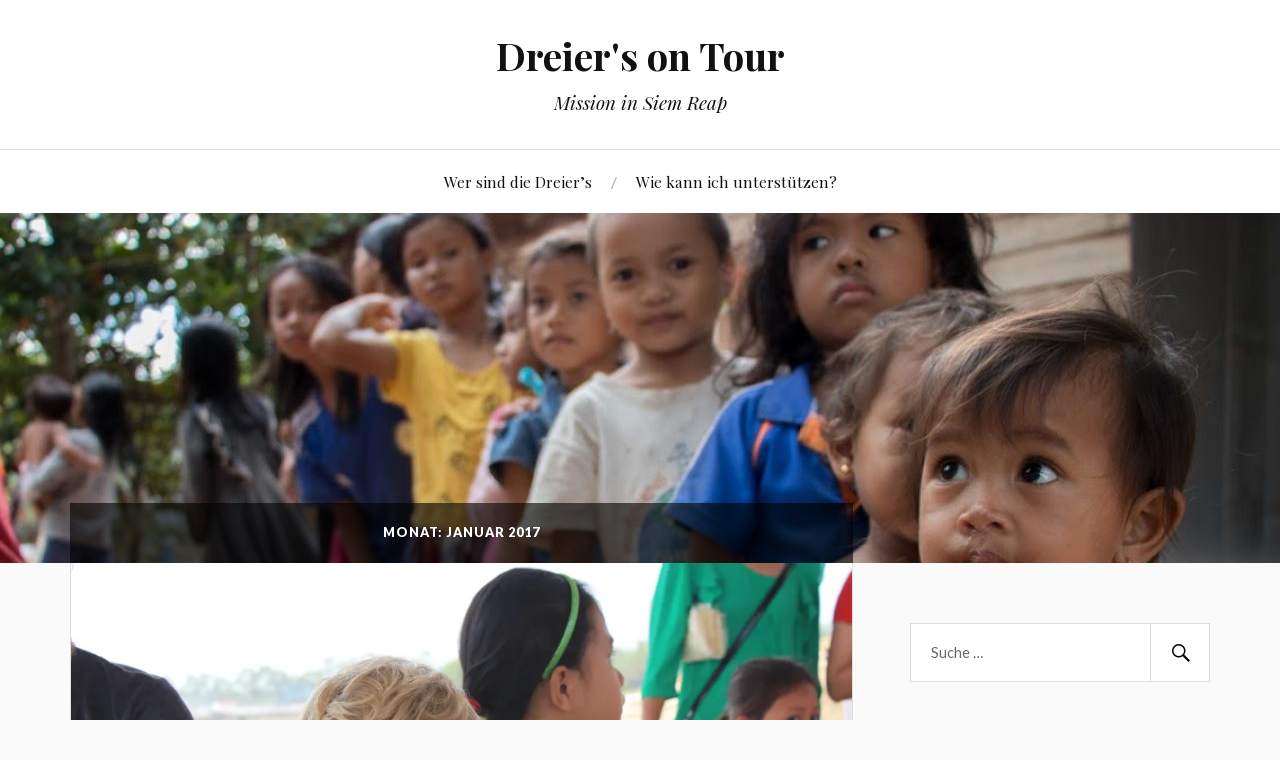

--- FILE ---
content_type: text/html; charset=UTF-8
request_url: http://www.dreiersontour.at/2017/01/
body_size: 30004
content:
<!DOCTYPE html>

<html class="no-js" lang="de">

	<head profile="http://gmpg.org/xfn/11">

		<meta http-equiv="Content-Type" content="text/html; charset=UTF-8" />
		<meta name="viewport" content="width=device-width, initial-scale=1.0, maximum-scale=1.0, user-scalable=no" >

		<title>Januar 2017 &#8211; Dreier&#039;s on Tour</title>
<script>document.documentElement.className = document.documentElement.className.replace("no-js","js");</script>
<link rel='dns-prefetch' href='//s0.wp.com' />
<link rel='dns-prefetch' href='//s.w.org' />
<link rel="alternate" type="application/rss+xml" title="Dreier&#039;s on Tour &raquo; Feed" href="http://www.dreiersontour.at/feed/" />
<link rel="alternate" type="application/rss+xml" title="Dreier&#039;s on Tour &raquo; Kommentar-Feed" href="http://www.dreiersontour.at/comments/feed/" />
		<script type="text/javascript">
			window._wpemojiSettings = {"baseUrl":"https:\/\/s.w.org\/images\/core\/emoji\/11\/72x72\/","ext":".png","svgUrl":"https:\/\/s.w.org\/images\/core\/emoji\/11\/svg\/","svgExt":".svg","source":{"concatemoji":"http:\/\/www.dreiersontour.at\/wp-includes\/js\/wp-emoji-release.min.js?ver=4.9.26"}};
			!function(e,a,t){var n,r,o,i=a.createElement("canvas"),p=i.getContext&&i.getContext("2d");function s(e,t){var a=String.fromCharCode;p.clearRect(0,0,i.width,i.height),p.fillText(a.apply(this,e),0,0);e=i.toDataURL();return p.clearRect(0,0,i.width,i.height),p.fillText(a.apply(this,t),0,0),e===i.toDataURL()}function c(e){var t=a.createElement("script");t.src=e,t.defer=t.type="text/javascript",a.getElementsByTagName("head")[0].appendChild(t)}for(o=Array("flag","emoji"),t.supports={everything:!0,everythingExceptFlag:!0},r=0;r<o.length;r++)t.supports[o[r]]=function(e){if(!p||!p.fillText)return!1;switch(p.textBaseline="top",p.font="600 32px Arial",e){case"flag":return s([55356,56826,55356,56819],[55356,56826,8203,55356,56819])?!1:!s([55356,57332,56128,56423,56128,56418,56128,56421,56128,56430,56128,56423,56128,56447],[55356,57332,8203,56128,56423,8203,56128,56418,8203,56128,56421,8203,56128,56430,8203,56128,56423,8203,56128,56447]);case"emoji":return!s([55358,56760,9792,65039],[55358,56760,8203,9792,65039])}return!1}(o[r]),t.supports.everything=t.supports.everything&&t.supports[o[r]],"flag"!==o[r]&&(t.supports.everythingExceptFlag=t.supports.everythingExceptFlag&&t.supports[o[r]]);t.supports.everythingExceptFlag=t.supports.everythingExceptFlag&&!t.supports.flag,t.DOMReady=!1,t.readyCallback=function(){t.DOMReady=!0},t.supports.everything||(n=function(){t.readyCallback()},a.addEventListener?(a.addEventListener("DOMContentLoaded",n,!1),e.addEventListener("load",n,!1)):(e.attachEvent("onload",n),a.attachEvent("onreadystatechange",function(){"complete"===a.readyState&&t.readyCallback()})),(n=t.source||{}).concatemoji?c(n.concatemoji):n.wpemoji&&n.twemoji&&(c(n.twemoji),c(n.wpemoji)))}(window,document,window._wpemojiSettings);
		</script>
		<style type="text/css">
img.wp-smiley,
img.emoji {
	display: inline !important;
	border: none !important;
	box-shadow: none !important;
	height: 1em !important;
	width: 1em !important;
	margin: 0 .07em !important;
	vertical-align: -0.1em !important;
	background: none !important;
	padding: 0 !important;
}
</style>
<link crossorigin="anonymous" rel='stylesheet' id='lovecraft_googlefonts-css'  href='//fonts.googleapis.com/css?family=Lato%3A400%2C700%2C900%7CPlayfair+Display%3A400%2C700%2C400italic&#038;ver=4.9.26' type='text/css' media='all' />
<link rel='stylesheet' id='lovecraft_genericons-css'  href='http://www.dreiersontour.at/wp-content/themes/lovecraft/genericons/genericons.css?ver=4.9.26' type='text/css' media='all' />
<link rel='stylesheet' id='lovecraft_style-css'  href='http://www.dreiersontour.at/wp-content/themes/lovecraft/style.css?ver=4.9.26' type='text/css' media='all' />
<link rel='stylesheet' id='social-logos-css'  href='http://www.dreiersontour.at/wp-content/plugins/jetpack/_inc/social-logos/social-logos.min.css?ver=1' type='text/css' media='all' />
<link rel='stylesheet' id='jetpack_css-css'  href='http://www.dreiersontour.at/wp-content/plugins/jetpack/css/jetpack.css?ver=7.1.5' type='text/css' media='all' />
<script type='text/javascript' src='http://www.dreiersontour.at/wp-includes/js/jquery/jquery.js?ver=1.12.4' id="jquery-core-js"></script>
<script type='text/javascript' src='http://www.dreiersontour.at/wp-includes/js/jquery/jquery-migrate.min.js?ver=1.4.1' id="jquery-migrate-js"></script>
<script type='text/javascript' src='http://www.dreiersontour.at/wp-content/themes/lovecraft/js/doubletaptogo.js?ver=1' id="lovecraft_doubletap-js"></script>
<script type='text/javascript' src='http://www.dreiersontour.at/wp-content/plugins/jetpack/_inc/build/postmessage.min.js?ver=7.1.5' id="postmessage-js"></script>
<script type='text/javascript' src='http://www.dreiersontour.at/wp-content/plugins/jetpack/_inc/build/jquery.jetpack-resize.min.js?ver=7.1.5' id="jetpack_resize-js"></script>
<link rel='https://api.w.org/' href='http://www.dreiersontour.at/wp-json/' />
<link rel="EditURI" type="application/rsd+xml" title="RSD" href="http://www.dreiersontour.at/xmlrpc.php?rsd" />
<link rel="wlwmanifest" type="application/wlwmanifest+xml" href="http://www.dreiersontour.at/wp-includes/wlwmanifest.xml" /> 
<meta name="generator" content="WordPress 4.9.26" />

<link rel='dns-prefetch' href='//v0.wordpress.com'/>
<link rel='dns-prefetch' href='//i0.wp.com'/>
<link rel='dns-prefetch' href='//i1.wp.com'/>
<link rel='dns-prefetch' href='//i2.wp.com'/>
<link rel='dns-prefetch' href='//jetpack.wordpress.com'/>
<link rel='dns-prefetch' href='//s0.wp.com'/>
<link rel='dns-prefetch' href='//s1.wp.com'/>
<link rel='dns-prefetch' href='//s2.wp.com'/>
<link rel='dns-prefetch' href='//public-api.wordpress.com'/>
<link rel='dns-prefetch' href='//0.gravatar.com'/>
<link rel='dns-prefetch' href='//1.gravatar.com'/>
<link rel='dns-prefetch' href='//2.gravatar.com'/>
<link rel='dns-prefetch' href='//widgets.wp.com'/>
<style type='text/css'>img#wpstats{display:none}</style><!-- Customizer CSS --><style type="text/css">body a { color:#f7854c; }body a:hover { color:#f7854c; }.blog-title a:hover { color:#f7854c; }.main-menu li:hover > a { color:#f7854c; }.main-menu > .menu-item-has-children > a:after { border-top-color:#f7854c; }.main-menu > .menu-item-has-children > a:hover:after { border-top-color:#f7854c; }.sticky-post { background:#f7854c; }.sticky-post:after { border-right-color:#f7854c; }.sticky-post:after { border-left-color:#f7854c; }.post-meta a { color:#f7854c; }.post-meta a:hover { border-bottom-color:#f7854c; }.post-content a { color:#f7854c; }.post-content a:hover { color:#f7854c; }.post-content blockquote:after { color:#f7854c; }.post-content input[type="submit"]:hover { background:#f7854c; }.post-content input[type="button"]:hover { background:#f7854c; }.post-content input[type="reset"]:hover { background:#f7854c; }.post-content .page-links a:hover { background:#f7854c; }.post-content .has-accent-color { color:#f7854c; }.post-content .has-accent-background-color { background-color:#f7854c; }.post-tags a:hover { background:#f7854c; }.post-tags a:hover:before { border-right-color:#f7854c; }.post-navigation h4 a:hover { color:#f7854c; }.comments-title-link a { color:#f7854c; }.comments .pingbacks li a:hover { color:#f7854c; }.comment-header h4 a:hover { color:#f7854c; }.bypostauthor .comment-author-icon { background:#f7854c; }.form-submit #submit:hover { background-color:#f7854c; }.comments-nav a:hover { color:#f7854c; }.pingbacks-title { border-bottom-color:#f7854c; }.archive-navigation a:hover { color:#f7854c; }.widget-title { border-bottom-color:#f7854c; }.widget-content .textwidget a:hover { color:#f7854c; }.widget_archive li a:hover { color:#f7854c; }.widget_categories li a:hover { color:#f7854c; }.widget_meta li a:hover { color:#f7854c; }.widget_nav_menu li a:hover { color:#f7854c; }.widget_rss .widget-content ul a.rsswidget:hover { color:#f7854c; }#wp-calendar thead th { color:#f7854c; }#wp-calendar tfoot a:hover { color:#f7854c; }.widget .tagcloud a:hover { background:#f7854c; }.widget .tagcloud a:hover:before { border-right-color:#f7854c; }.footer .widget .tagcloud a:hover { background:#f7854c; }.footer .widget .tagcloud a:hover:before { border-right-color:#f7854c; }.search-button:hover .genericon { color:#f7854c; }.wrapper .search-button:hover .genericon { color:#f7854c; }.footer .search-button:hover .genericon { color:#f7854c; }.credits .sep { color:#f7854c; }.credits p a:hover { color:#f7854c; }.nav-toggle.active .bar { background-color:#f7854c; }.search-toggle.active .genericon { color:#f7854c; }.mobile-menu .current-menu-item:before { color:#f7854c; }.mobile-menu .current_page_item:before { color:#f7854c; }</style><!--/Customizer CSS--><!-- Es ist keine amphtml-Version verfügbar für diese URL. --><link rel="icon" href="https://i0.wp.com/www.dreiersontour.at/wp-content/uploads/2017/12/cropped-IMG_6575-1.jpg?fit=32%2C32" sizes="32x32" />
<link rel="icon" href="https://i0.wp.com/www.dreiersontour.at/wp-content/uploads/2017/12/cropped-IMG_6575-1.jpg?fit=192%2C192" sizes="192x192" />
<link rel="apple-touch-icon-precomposed" href="https://i0.wp.com/www.dreiersontour.at/wp-content/uploads/2017/12/cropped-IMG_6575-1.jpg?fit=180%2C180" />
<meta name="msapplication-TileImage" content="https://i0.wp.com/www.dreiersontour.at/wp-content/uploads/2017/12/cropped-IMG_6575-1.jpg?fit=270%2C270" />

	</head>

	<body class="archive date">

		<div class="header-wrapper">

			<div class="header section bg-white small-padding">

				<div class="section-inner">

					
						<h1 class="blog-title">
							<a href="http://www.dreiersontour.at" title="Dreier&#039;s on Tour &mdash; Mission in Siem Reap" rel="home">Dreier&#039;s on Tour</a>
						</h1>

						
							<h4 class="blog-tagline">
								Mission in Siem Reap							</h4>

						
					
					<div class="clear"></div>

				</div><!-- .section-inner -->

			</div><!-- .header -->

			<div class="toggles">

				<div class="nav-toggle toggle">

					<div class="bar"></div>
					<div class="bar"></div>
					<div class="bar"></div>

				</div>

				<div class="search-toggle toggle">

					<div class="genericon genericon-search"></div>

				</div>

				<div class="clear"></div>

			</div><!-- .toggles -->

		</div><!-- .header-wrapper -->

		<div class="navigation bg-white no-padding">

			<div class="section-inner">

				<ul class="mobile-menu">

					<li class="page_item page-item-2"><a href="http://www.dreiersontour.at/beispiel-seite/">Wer sind die Dreier&#8217;s</a></li>
<li class="page_item page-item-262"><a href="http://www.dreiersontour.at/wie-kann-ich-unterstuetzen/">Wie kann ich unterstützen?</a></li>

				</ul>

				<div class="mobile-search">

					<form method="get" class="search-form" id="search-form" action="http://www.dreiersontour.at/">
	<input type="search" class="search-field" placeholder="Suche …" name="s" id="s" />
	<button type="submit" class="search-button"><div class="genericon genericon-search"></button>
</form>

				</div>

				<ul class="main-menu">

					<li class="page_item page-item-2"><a href="http://www.dreiersontour.at/beispiel-seite/">Wer sind die Dreier&#8217;s</a></li>
<li class="page_item page-item-262"><a href="http://www.dreiersontour.at/wie-kann-ich-unterstuetzen/">Wie kann ich unterstützen?</a></li>

				</ul>

				<div class="clear"></div>

			</div><!-- .section-inner -->

		</div><!-- .navigation -->

		
			<div class="header-image bg-image" style="background-image: url( http://www.dreiersontour.at/wp-content/uploads/2018/04/cropped-IMG_9855.jpg );">

				<img src="http://www.dreiersontour.at/wp-content/uploads/2018/04/cropped-IMG_9855.jpg" />

			</div>

		
<div class="wrapper section">

	<div class="section-inner">

		<div class="content">

			<div class="page-title">

				<div class="section-inner">

					<h4>
						Monat: Januar 2017
					</h4>

				</div><!-- .section-inner -->

			</div><!-- .page-title -->

			
				<div class="posts" id="posts">

					<div id="post-285" class="post post-285 type-post status-publish format-standard has-post-thumbnail hentry category-allgemein">

	
		<a class="post-image" title="Bewegte Bilder mit Ton  ;o)" href="http://www.dreiersontour.at/2017/01/bewegte-bilder-mit-ton-o/">

			<img width="900" height="600" src="https://i2.wp.com/www.dreiersontour.at/wp-content/uploads/2017/01/IMG_8214.jpg?fit=900%2C600" class="attachment-post-image size-post-image wp-post-image" alt="" srcset="https://i2.wp.com/www.dreiersontour.at/wp-content/uploads/2017/01/IMG_8214.jpg?w=4272 4272w, https://i2.wp.com/www.dreiersontour.at/wp-content/uploads/2017/01/IMG_8214.jpg?resize=300%2C200 300w, https://i2.wp.com/www.dreiersontour.at/wp-content/uploads/2017/01/IMG_8214.jpg?resize=768%2C512 768w, https://i2.wp.com/www.dreiersontour.at/wp-content/uploads/2017/01/IMG_8214.jpg?resize=1024%2C683 1024w, https://i2.wp.com/www.dreiersontour.at/wp-content/uploads/2017/01/IMG_8214.jpg?resize=900%2C600 900w, https://i2.wp.com/www.dreiersontour.at/wp-content/uploads/2017/01/IMG_8214.jpg?resize=1280%2C853 1280w, https://i2.wp.com/www.dreiersontour.at/wp-content/uploads/2017/01/IMG_8214.jpg?w=1887 1887w" sizes="(max-width: 900px) 100vw, 900px" />
		</a><!-- .featured-media -->

	
	<div class="post-inner">

		<div class="post-header">

			
				<h2 class="post-title"><a href="http://www.dreiersontour.at/2017/01/bewegte-bilder-mit-ton-o/" title="Bewegte Bilder mit Ton  ;o)">Bewegte Bilder mit Ton  ;o)</a></h2>

			
			
			<div class="post-meta">

				<p class="post-author"><span>von </span><a href="http://www.dreiersontour.at/author/Bernhard%20Dreier/" title="Beiträge von Bernhard Dreier" rel="author">Bernhard Dreier</a></p>

				<p class="post-date"><span>am </span><a href="http://www.dreiersontour.at/2017/01/bewegte-bilder-mit-ton-o/">8. Januar 2017</a></p>

									<p class="post-categories"><span>in </span><a href="http://www.dreiersontour.at/category/allgemein/" rel="category tag">Allgemein</a></p>
				
				
			</div>

		</div><!-- .post-header -->

		
			<div class="post-content">

				<p>Hallo Leute</p>
<p>Ein etwas anderes Video um mal kurz in Kambodscha rein zu schnuppern ;o)</p>
<blockquote><p>Rock it!!</p>
<p><span class="embed-youtube" style="text-align:center; display: block;"><iframe class='youtube-player' type='text/html' width='629' height='354' src='https://www.youtube.com/embed/30LHxyIRMYY?version=3&#038;rel=1&#038;fs=1&#038;autohide=2&#038;showsearch=0&#038;showinfo=1&#038;iv_load_policy=1&#038;wmode=transparent' allowfullscreen='true' style='border:0;'></iframe></span></p></blockquote>
<div class="sharedaddy sd-sharing-enabled"><div class="robots-nocontent sd-block sd-social sd-social-icon sd-sharing"><h3 class="sd-title">Teilen mit:</h3><div class="sd-content"><ul><li class="share-jetpack-whatsapp"><a rel="nofollow noopener noreferrer" data-shared="" class="share-jetpack-whatsapp sd-button share-icon no-text" href="https://api.whatsapp.com/send?text=Bewegte%20Bilder%20mit%20Ton%20%20%3Bo%29%20http%3A%2F%2Fwww.dreiersontour.at%2F2017%2F01%2Fbewegte-bilder-mit-ton-o%2F" target="_blank" title="Klicken, um auf WhatsApp zu teilen"><span></span><span class="sharing-screen-reader-text">Klicken, um auf WhatsApp zu teilen (Wird in neuem Fenster geöffnet)</span></a></li><li class="share-facebook"><a rel="nofollow noopener noreferrer" data-shared="sharing-facebook-285" class="share-facebook sd-button share-icon no-text" href="http://www.dreiersontour.at/2017/01/bewegte-bilder-mit-ton-o/?share=facebook" target="_blank" title="Klick, um auf Facebook zu teilen"><span></span><span class="sharing-screen-reader-text">Klick, um auf Facebook zu teilen (Wird in neuem Fenster geöffnet)</span></a></li><li class="share-telegram"><a rel="nofollow noopener noreferrer" data-shared="" class="share-telegram sd-button share-icon no-text" href="http://www.dreiersontour.at/2017/01/bewegte-bilder-mit-ton-o/?share=telegram" target="_blank" title="Klicken, um auf Telegram zu teilen"><span></span><span class="sharing-screen-reader-text">Klicken, um auf Telegram zu teilen (Wird in neuem Fenster geöffnet)</span></a></li><li class="share-print"><a rel="nofollow noopener noreferrer" data-shared="" class="share-print sd-button share-icon no-text" href="http://www.dreiersontour.at/2017/01/bewegte-bilder-mit-ton-o/" target="_blank" title="Klicken zum Ausdrucken"><span></span><span class="sharing-screen-reader-text">Klicken zum Ausdrucken (Wird in neuem Fenster geöffnet)</span></a></li><li class="share-end"></li></ul></div></div></div><div class='sharedaddy sd-block sd-like jetpack-likes-widget-wrapper jetpack-likes-widget-unloaded' id='like-post-wrapper-117533494-285-696a399ecaeae' data-src='https://widgets.wp.com/likes/#blog_id=117533494&amp;post_id=285&amp;origin=www.dreiersontour.at&amp;obj_id=117533494-285-696a399ecaeae' data-name='like-post-frame-117533494-285-696a399ecaeae'><h3 class="sd-title">Gefällt mir:</h3><div class='likes-widget-placeholder post-likes-widget-placeholder' style='height: 55px;'><span class='button'><span>Gefällt mir</span></span> <span class="loading">Wird geladen...</span></div><span class='sd-text-color'></span><a class='sd-link-color'></a></div>
			</div>

			<div class="clear"></div>

		
	</div><!-- .post-inner -->

</div><!-- .post -->

				</div><!-- .posts -->

				
		</div><!-- .content -->

		<div class="sidebar">

	<div class="widget widget_search"><div class="widget-content"><form method="get" class="search-form" id="search-form" action="http://www.dreiersontour.at/">
	<input type="search" class="search-field" placeholder="Suche …" name="s" id="s" />
	<button type="submit" class="search-button"><div class="genericon genericon-search"></button>
</form>
</div><div class="clear"></div></div><div class="widget widget_blog_subscription jetpack_subscription_widget"><div class="widget-content"><h3 class="widget-title">Blog via E-Mail abonnieren</h3>
            <form action="#" method="post" accept-charset="utf-8" id="subscribe-blog-blog_subscription-2">
				                    <div id="subscribe-text"><p>Gib deine E-Mail-Adresse an, um diesen Blog zu abonnieren und Benachrichtigungen über neue Beiträge via E-Mail zu erhalten.</p>
</div>                    <p id="subscribe-email">
                        <label id="jetpack-subscribe-label"
                               class="screen-reader-text"
                               for="subscribe-field-blog_subscription-2">
							E-Mail-Adresse                        </label>
                        <input type="email" name="email" required="required" class="required"
                               value=""
                               id="subscribe-field-blog_subscription-2"
                               placeholder="E-Mail-Adresse"/>
                    </p>

                    <p id="subscribe-submit">
                        <input type="hidden" name="action" value="subscribe"/>
                        <input type="hidden" name="source" value="http://www.dreiersontour.at/2017/01/"/>
                        <input type="hidden" name="sub-type" value="widget"/>
                        <input type="hidden" name="redirect_fragment" value="blog_subscription-2"/>
						                        <button type="submit"
	                        		                    	                        name="jetpack_subscriptions_widget"
	                    >
	                        Abonnieren                        </button>
                    </p>
				            </form>
		
</div><div class="clear"></div></div><div class="widget Widget_Lovecraft_Recent_Posts"><div class="widget-content"><h3 class="widget-title">Aktuelle Posts</h3>
			<ul class="lovecraft-widget-list">

				
					<li>

						<a href="http://www.dreiersontour.at/2022/09/on-the-move/" title="On the Move">

							<div class="post-icon">

								<img width="150" height="150" src="https://i2.wp.com/www.dreiersontour.at/wp-content/uploads/2022/09/IMG_0205.jpg?resize=150%2C150" class="attachment-thumbnail size-thumbnail wp-post-image" alt="" srcset="https://i2.wp.com/www.dreiersontour.at/wp-content/uploads/2022/09/IMG_0205.jpg?resize=150%2C150 150w, https://i2.wp.com/www.dreiersontour.at/wp-content/uploads/2022/09/IMG_0205.jpg?resize=88%2C88 88w, https://i2.wp.com/www.dreiersontour.at/wp-content/uploads/2022/09/IMG_0205.jpg?zoom=2&amp;resize=150%2C150 300w, https://i2.wp.com/www.dreiersontour.at/wp-content/uploads/2022/09/IMG_0205.jpg?zoom=3&amp;resize=150%2C150 450w" sizes="(max-width: 150px) 100vw, 150px" />
							</div>

							<div class="inner">

								<p class="title">On the Move</p>
								<p class="meta">20. September 2022</p>

							</div>

							<div class="clear"></div>

						</a>

					</li>

					
					<li>

						<a href="http://www.dreiersontour.at/2022/06/testimony-aus-kambodscha/" title="Testimony aus Kambodscha">

							<div class="post-icon">

								<img width="150" height="150" src="https://i2.wp.com/www.dreiersontour.at/wp-content/uploads/2022/06/DSC_6883.jpg?resize=150%2C150" class="attachment-thumbnail size-thumbnail wp-post-image" alt="" srcset="https://i2.wp.com/www.dreiersontour.at/wp-content/uploads/2022/06/DSC_6883.jpg?resize=150%2C150 150w, https://i2.wp.com/www.dreiersontour.at/wp-content/uploads/2022/06/DSC_6883.jpg?resize=88%2C88 88w, https://i2.wp.com/www.dreiersontour.at/wp-content/uploads/2022/06/DSC_6883.jpg?zoom=2&amp;resize=150%2C150 300w, https://i2.wp.com/www.dreiersontour.at/wp-content/uploads/2022/06/DSC_6883.jpg?zoom=3&amp;resize=150%2C150 450w" sizes="(max-width: 150px) 100vw, 150px" />
							</div>

							<div class="inner">

								<p class="title">Testimony aus Kambodscha</p>
								<p class="meta">1. Juni 2022</p>

							</div>

							<div class="clear"></div>

						</a>

					</li>

					
					<li>

						<a href="http://www.dreiersontour.at/2022/04/kambodscha-pulsiert/" title="Kambodscha pulsiert">

							<div class="post-icon">

								<img width="150" height="150" src="https://i2.wp.com/www.dreiersontour.at/wp-content/uploads/2022/04/IMG_8246.jpg?resize=150%2C150" class="attachment-thumbnail size-thumbnail wp-post-image" alt="" srcset="https://i2.wp.com/www.dreiersontour.at/wp-content/uploads/2022/04/IMG_8246.jpg?resize=150%2C150 150w, https://i2.wp.com/www.dreiersontour.at/wp-content/uploads/2022/04/IMG_8246.jpg?resize=88%2C88 88w, https://i2.wp.com/www.dreiersontour.at/wp-content/uploads/2022/04/IMG_8246.jpg?zoom=2&amp;resize=150%2C150 300w, https://i2.wp.com/www.dreiersontour.at/wp-content/uploads/2022/04/IMG_8246.jpg?zoom=3&amp;resize=150%2C150 450w" sizes="(max-width: 150px) 100vw, 150px" />
							</div>

							<div class="inner">

								<p class="title">Kambodscha pulsiert</p>
								<p class="meta">30. April 2022</p>

							</div>

							<div class="clear"></div>

						</a>

					</li>

					
			</ul>

		</div><div class="clear"></div></div><div class="widget widget_text"><div class="widget-content"><h3 class="widget-title">Social Media</h3>			<div class="textwidget"><p><a href="http://www.facebook.at/bernhard.dreier1">Facebook &#8211; Börni</a><br />
<a href="https://www.facebook.com/claudia.dreier.92">Facebook &#8211; Claudia</a></p>
<p><a href="http://www.icf-cambodia.com"><strong>ICF Cambodia</strong></a><br />
<a href="https://www.facebook.com/icfcambodia">Facebook</a><br />
<a href="https://www.instagram.com/icf_cambodia">Instagram</a></p>
</div>
		</div><div class="clear"></div></div><div class="widget widget_archive"><div class="widget-content"><h3 class="widget-title">Archive</h3>		<ul>
			<li><a href='http://www.dreiersontour.at/2022/09/'>September 2022</a></li>
	<li><a href='http://www.dreiersontour.at/2022/06/'>Juni 2022</a></li>
	<li><a href='http://www.dreiersontour.at/2022/04/'>April 2022</a></li>
	<li><a href='http://www.dreiersontour.at/2021/12/'>Dezember 2021</a></li>
	<li><a href='http://www.dreiersontour.at/2021/11/'>November 2021</a></li>
	<li><a href='http://www.dreiersontour.at/2021/09/'>September 2021</a></li>
	<li><a href='http://www.dreiersontour.at/2021/07/'>Juli 2021</a></li>
	<li><a href='http://www.dreiersontour.at/2021/02/'>Februar 2021</a></li>
	<li><a href='http://www.dreiersontour.at/2021/01/'>Januar 2021</a></li>
	<li><a href='http://www.dreiersontour.at/2020/12/'>Dezember 2020</a></li>
	<li><a href='http://www.dreiersontour.at/2020/08/'>August 2020</a></li>
	<li><a href='http://www.dreiersontour.at/2020/03/'>März 2020</a></li>
	<li><a href='http://www.dreiersontour.at/2020/01/'>Januar 2020</a></li>
	<li><a href='http://www.dreiersontour.at/2019/12/'>Dezember 2019</a></li>
	<li><a href='http://www.dreiersontour.at/2019/09/'>September 2019</a></li>
	<li><a href='http://www.dreiersontour.at/2019/08/'>August 2019</a></li>
	<li><a href='http://www.dreiersontour.at/2019/07/'>Juli 2019</a></li>
	<li><a href='http://www.dreiersontour.at/2019/06/'>Juni 2019</a></li>
	<li><a href='http://www.dreiersontour.at/2019/05/'>Mai 2019</a></li>
	<li><a href='http://www.dreiersontour.at/2019/04/'>April 2019</a></li>
	<li><a href='http://www.dreiersontour.at/2019/03/'>März 2019</a></li>
	<li><a href='http://www.dreiersontour.at/2019/01/'>Januar 2019</a></li>
	<li><a href='http://www.dreiersontour.at/2018/12/'>Dezember 2018</a></li>
	<li><a href='http://www.dreiersontour.at/2018/09/'>September 2018</a></li>
	<li><a href='http://www.dreiersontour.at/2018/08/'>August 2018</a></li>
	<li><a href='http://www.dreiersontour.at/2018/07/'>Juli 2018</a></li>
	<li><a href='http://www.dreiersontour.at/2018/05/'>Mai 2018</a></li>
	<li><a href='http://www.dreiersontour.at/2018/04/'>April 2018</a></li>
	<li><a href='http://www.dreiersontour.at/2018/03/'>März 2018</a></li>
	<li><a href='http://www.dreiersontour.at/2018/02/'>Februar 2018</a></li>
	<li><a href='http://www.dreiersontour.at/2018/01/'>Januar 2018</a></li>
	<li><a href='http://www.dreiersontour.at/2017/12/'>Dezember 2017</a></li>
	<li><a href='http://www.dreiersontour.at/2017/11/'>November 2017</a></li>
	<li><a href='http://www.dreiersontour.at/2017/08/'>August 2017</a></li>
	<li><a href='http://www.dreiersontour.at/2017/06/'>Juni 2017</a></li>
	<li><a href='http://www.dreiersontour.at/2017/05/'>Mai 2017</a></li>
	<li><a href='http://www.dreiersontour.at/2017/03/'>März 2017</a></li>
	<li><a href='http://www.dreiersontour.at/2017/02/'>Februar 2017</a></li>
	<li><a href='http://www.dreiersontour.at/2017/01/'>Januar 2017</a></li>
	<li><a href='http://www.dreiersontour.at/2016/12/'>Dezember 2016</a></li>
	<li><a href='http://www.dreiersontour.at/2016/10/'>Oktober 2016</a></li>
	<li><a href='http://www.dreiersontour.at/2016/09/'>September 2016</a></li>
		</ul>
		</div><div class="clear"></div></div>
</div><!-- .sidebar -->

		<div class="clear"></div>

	</div><!-- .section-inner -->

</div><!-- .wrapper.section -->


<div class="credits section bg-dark">

	<div class="credits-inner section-inner">

		<p>Präsentiert von <a href="http://www.wordpress.org">WordPress</a> <span class="sep">&amp;</span> <span>Theme erstellt von <a href="http://www.andersnoren.se">Anders Nor&eacute;n</a></span></p>

	</div><!-- .section-inner -->

</div><!-- .credits.section -->

	<div style="display:none">
	</div>

	<script type="text/javascript">
		window.WPCOM_sharing_counts = {"http:\/\/www.dreiersontour.at\/2017\/01\/bewegte-bilder-mit-ton-o\/":285};
	</script>
				<script type='text/javascript' src='http://www.dreiersontour.at/wp-content/plugins/jetpack/_inc/build/photon/photon.min.js?ver=20130122' id="jetpack-photon-js"></script>
<script type='text/javascript' src='https://s0.wp.com/wp-content/js/devicepx-jetpack.js?ver=202603' id="devicepx-js"></script>
<script type='text/javascript' src='http://www.dreiersontour.at/wp-content/themes/lovecraft/js/global.js?ver=4.9.26' id="lovecraft_global-js"></script>
<script type='text/javascript' src='http://www.dreiersontour.at/wp-content/plugins/jetpack/_inc/build/likes/queuehandler.min.js?ver=7.1.5' id="jetpack_likes_queuehandler-js"></script>
<script type='text/javascript' src='http://www.dreiersontour.at/wp-includes/js/wp-embed.min.js?ver=4.9.26' id="wp-embed-js"></script>
<script type='text/javascript'>
/* <![CDATA[ */
var sharing_js_options = {"lang":"de","counts":"1","is_stats_active":"1"};
/* ]]> */
</script>
<script type='text/javascript' src='http://www.dreiersontour.at/wp-content/plugins/jetpack/_inc/build/sharedaddy/sharing.min.js?ver=7.1.5' id="sharing-js-js"></script>
<script type='text/javascript'>
var windowOpen;
			jQuery( document.body ).on( 'click', 'a.share-facebook', function() {
				// If there's another sharing window open, close it.
				if ( 'undefined' !== typeof windowOpen ) {
					windowOpen.close();
				}
				windowOpen = window.open( jQuery( this ).attr( 'href' ), 'wpcomfacebook', 'menubar=1,resizable=1,width=600,height=400' );
				return false;
			});
var windowOpen;
			jQuery( document.body ).on( 'click', 'a.share-telegram', function() {
				// If there's another sharing window open, close it.
				if ( 'undefined' !== typeof windowOpen ) {
					windowOpen.close();
				}
				windowOpen = window.open( jQuery( this ).attr( 'href' ), 'wpcomtelegram', 'menubar=1,resizable=1,width=450,height=450' );
				return false;
			});
</script>
	<iframe src='https://widgets.wp.com/likes/master.html?ver=202603#ver=202603&amp;lang=de' scrolling='no' id='likes-master' name='likes-master' style='display:none;'></iframe>
	<div id='likes-other-gravatars'><div class="likes-text"><span>%d</span> Bloggern gefällt das:</div><ul class="wpl-avatars sd-like-gravatars"></ul></div>
	<script type='text/javascript' src='https://stats.wp.com/e-202603.js' async='async' defer='defer'></script>
<script type='text/javascript'>
	_stq = window._stq || [];
	_stq.push([ 'view', {v:'ext',j:'1:7.1.5',blog:'117533494',post:'0',tz:'1',srv:'www.dreiersontour.at'} ]);
	_stq.push([ 'clickTrackerInit', '117533494', '0' ]);
</script>

</body>
</html>
